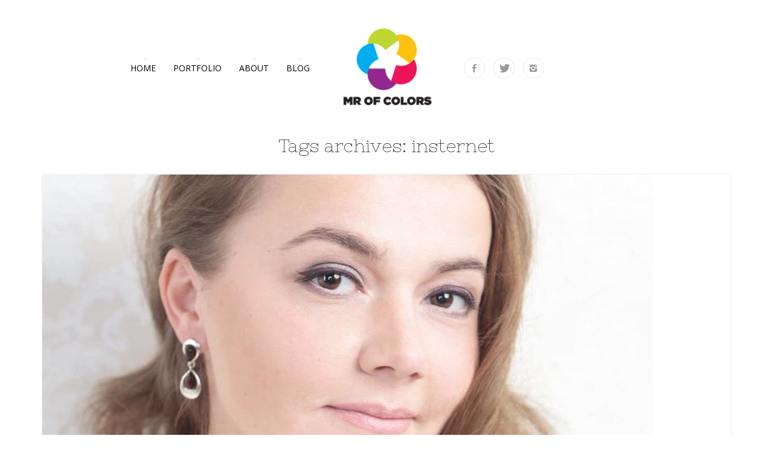

--- FILE ---
content_type: text/html; charset=UTF-8
request_url: https://mrofcolors.com/tag/insternet/
body_size: 6282
content:
<!DOCTYPE html>

<!--[if lt IE 7]> <html class="no-js lt-ie9 lt-ie8 lt-ie7 oldie" lang="en"> <![endif]-->
<!--[if IE 7]>    <html class="no-js lt-ie9 lt-ie8 oldie" lang="en"> <![endif]-->
<!--[if IE 8]>    <html class="no-js lt-ie9 oldie" lang="en"> <![endif]-->

<!--[if gt IE 8]><!--> <html xmlns="http://www.w3.org/1999/xhtml" lang="nl"  ><!--<![endif]-->

<head>
    <meta http-equiv="Content-Type" content="text/html; charset=UTF-8" />
    <meta name="robots"  content="index, follow" />
    
        

                <meta name="description" content="Photography" /> 
            <meta property="og:title" content="MrofColors"/>
            <meta property="og:site_name" content="MrofColors"/>
            <meta property="og:url" content="https://mrofcolors.com/"/>
            <meta property="og:type" content="blog"/>
            <meta property="og:locale" content="en_US"/>
            <meta property="og:description" content="Photography"/>
            <meta property="og:image" content="https://mrofcolors.com/wp-content/themes/tripod/fb_screenshot.png"/>

    <title>MrofColors &raquo;  Photography &raquo; insternet</title>
        <!-- Set the viewport width to device width for mobile -->
    <meta name="viewport" content="width=device-width, initial-scale=1.0, minimum-scale=1.0" />
                <link rel="shortcut icon" href="https://mrofcolors.com/wp-content/themes/tripod/favicon.ico" />
    
    <link rel="profile" href="https://gmpg.org/xfn/11" />
    
    <link rel="pingback" href="https://mrofcolors.com/xmlrpc.php" />
    <link href='//fonts.googleapis.com/css?family=Gruppo' rel='stylesheet' type='text/css'>
	
    <!--[if lt IE 9]>
        <link rel="stylesheet" href="https://mrofcolors.com/wp-content/themes/tripod/css/autoinclude/ie.css">
    <![endif]-->

    <!-- IE Fix for HTML5 Tags -->
    <!--[if lt IE 9]>
        <script src="https://html5shiv.googlecode.com/svn/trunk/html5.js"></script>
        <style>
            ul.header-slideshow-navigation > li.header-slideshow-navigation-elem,.flex-control-paging li a { background-color: #dfdfdf; }
            .pricing_box { background: none repeat scroll 0 0 #FFFFFF; border: 1px solid #dfdfdf; }
        </style>
    <![endif]-->    
    
    <!--[if lt IE 9]>       
        <style>
            #chrome_msg { color: #000; z-index: 999; position: fixed; top: 0; left: 0; background: #ece475; border: 2px solid #666; border-top: none; font: bold 11px Verdana, Geneva, Arial, Helvetica, sans-serif; line-height: 100%; width: 100%; text-align: center; padding: 5px 0; margin: 0 auto; }
            #chrome_msg a, #chrome_msg a:link { color: #a70101; text-decoration: none; }
            #chrome_msg a:hover { color: #a70101; text-decoration: underline; }
            #chrome_msg a#msg_hide { float: right; margin-right: 15px; cursor: pointer; }
            /* IE6 positioning fix */
            * html #chrome_msg { left: auto; margin: 0 auto; border-top: 2px solid #666;  }
        </style>
    <![endif]-->  
                <style type="text/css">
                div.row{width:1170px;}
                div.login-box-container{width:1170px;}
                header #header-container .sticky-menu-container .sticky-content{ max-width:1170px;}
                @media only screen and (min-width : 767px){
                    #main.folio #galleria, #main.clasic #galleria, #main.image_flow #cosmoImageFlow {margin-left:300px;}
                }
            </style>
    <link rel='dns-prefetch' href='//connect.facebook.net' />
<link rel='dns-prefetch' href='//fonts.googleapis.com' />
<link rel='dns-prefetch' href='//s.w.org' />
<link rel="alternate" type="application/rss+xml" title="MrofColors &raquo; Feed" href="https://mrofcolors.com/feed/" />
<link rel="alternate" type="application/rss+xml" title="MrofColors &raquo; Reactiesfeed" href="https://mrofcolors.com/comments/feed/" />
<link rel="alternate" type="application/rss+xml" title="MrofColors &raquo; insternet Tagfeed" href="https://mrofcolors.com/tag/insternet/feed/" />
		<script type="text/javascript">
			window._wpemojiSettings = {"baseUrl":"https:\/\/s.w.org\/images\/core\/emoji\/11\/72x72\/","ext":".png","svgUrl":"https:\/\/s.w.org\/images\/core\/emoji\/11\/svg\/","svgExt":".svg","source":{"concatemoji":"https:\/\/mrofcolors.com\/wp-includes\/js\/wp-emoji-release.min.js?ver=4.9.26"}};
			!function(e,a,t){var n,r,o,i=a.createElement("canvas"),p=i.getContext&&i.getContext("2d");function s(e,t){var a=String.fromCharCode;p.clearRect(0,0,i.width,i.height),p.fillText(a.apply(this,e),0,0);e=i.toDataURL();return p.clearRect(0,0,i.width,i.height),p.fillText(a.apply(this,t),0,0),e===i.toDataURL()}function c(e){var t=a.createElement("script");t.src=e,t.defer=t.type="text/javascript",a.getElementsByTagName("head")[0].appendChild(t)}for(o=Array("flag","emoji"),t.supports={everything:!0,everythingExceptFlag:!0},r=0;r<o.length;r++)t.supports[o[r]]=function(e){if(!p||!p.fillText)return!1;switch(p.textBaseline="top",p.font="600 32px Arial",e){case"flag":return s([55356,56826,55356,56819],[55356,56826,8203,55356,56819])?!1:!s([55356,57332,56128,56423,56128,56418,56128,56421,56128,56430,56128,56423,56128,56447],[55356,57332,8203,56128,56423,8203,56128,56418,8203,56128,56421,8203,56128,56430,8203,56128,56423,8203,56128,56447]);case"emoji":return!s([55358,56760,9792,65039],[55358,56760,8203,9792,65039])}return!1}(o[r]),t.supports.everything=t.supports.everything&&t.supports[o[r]],"flag"!==o[r]&&(t.supports.everythingExceptFlag=t.supports.everythingExceptFlag&&t.supports[o[r]]);t.supports.everythingExceptFlag=t.supports.everythingExceptFlag&&!t.supports.flag,t.DOMReady=!1,t.readyCallback=function(){t.DOMReady=!0},t.supports.everything||(n=function(){t.readyCallback()},a.addEventListener?(a.addEventListener("DOMContentLoaded",n,!1),e.addEventListener("load",n,!1)):(e.attachEvent("onload",n),a.attachEvent("onreadystatechange",function(){"complete"===a.readyState&&t.readyCallback()})),(n=t.source||{}).concatemoji?c(n.concatemoji):n.wpemoji&&n.twemoji&&(c(n.twemoji),c(n.wpemoji)))}(window,document,window._wpemojiSettings);
		</script>
		<style type="text/css">
img.wp-smiley,
img.emoji {
	display: inline !important;
	border: none !important;
	box-shadow: none !important;
	height: 1em !important;
	width: 1em !important;
	margin: 0 .07em !important;
	vertical-align: -0.1em !important;
	background: none !important;
	padding: 0 !important;
}
</style>
<link rel='stylesheet' id='sb_instagram_styles-css'  href='https://mrofcolors.com/wp-content/plugins/instagram-feed/css/sbi-styles.min.css?ver=2.9.2' type='text/css' media='all' />
<link rel='stylesheet' id='contact-form-7-css'  href='https://mrofcolors.com/wp-content/plugins/contact-form-7/includes/css/styles.css?ver=5.0.3' type='text/css' media='all' />
<link rel='stylesheet' id='default_stylesheet-css'  href='https://mrofcolors.com/wp-content/themes/tripod-child/style.css?ver=4.3.1505296662' type='text/css' media='all' />
<link rel='stylesheet' id='chosen.css-style-css'  href='https://mrofcolors.com/wp-content/themes/tripod/css/autoinclude/chosen.css?ver=4.9.26' type='text/css' media='all' />
<link rel='stylesheet' id='common.css-style-css'  href='https://mrofcolors.com/wp-content/themes/tripod/css/autoinclude/common.css?ver=4.9.26' type='text/css' media='all' />
<link rel='stylesheet' id='cosmo-typography.css-style-css'  href='https://mrofcolors.com/wp-content/themes/tripod/css/autoinclude/cosmo-typography.css?ver=4.9.26' type='text/css' media='all' />
<link rel='stylesheet' id='cosmo-widgets.css-style-css'  href='https://mrofcolors.com/wp-content/themes/tripod/css/autoinclude/cosmo-widgets.css?ver=4.9.26' type='text/css' media='all' />
<link rel='stylesheet' id='fontello.css-style-css'  href='https://mrofcolors.com/wp-content/themes/tripod/css/autoinclude/fontello.css?ver=4.9.26' type='text/css' media='all' />
<link rel='stylesheet' id='foundation.min.css-style-css'  href='https://mrofcolors.com/wp-content/themes/tripod/css/autoinclude/foundation.min.css?ver=4.9.26' type='text/css' media='all' />
<link rel='stylesheet' id='frontend.css-style-css'  href='https://mrofcolors.com/wp-content/themes/tripod/css/autoinclude/frontend.css?ver=4.9.26' type='text/css' media='all' />
<link rel='stylesheet' id='ie.css-style-css'  href='https://mrofcolors.com/wp-content/themes/tripod/css/autoinclude/ie.css?ver=4.9.26' type='text/css' media='all' />
<link rel='stylesheet' id='landscape.css-style-css'  href='https://mrofcolors.com/wp-content/themes/tripod/css/autoinclude/landscape.css?ver=4.9.26' type='text/css' media='all' />
<link rel='stylesheet' id='portrait.css-style-css'  href='https://mrofcolors.com/wp-content/themes/tripod/css/autoinclude/portrait.css?ver=4.9.26' type='text/css' media='all' />
<link rel='stylesheet' id='shortcode.css-style-css'  href='https://mrofcolors.com/wp-content/themes/tripod/css/autoinclude/shortcode.css?ver=4.9.26' type='text/css' media='all' />
<link rel='stylesheet' id='style.css-style-css'  href='https://mrofcolors.com/wp-content/themes/tripod/css/autoinclude/style.css?ver=4.9.26' type='text/css' media='all' />
<link rel='stylesheet' id='zsmall.css-style-css'  href='https://mrofcolors.com/wp-content/themes/tripod/css/autoinclude/zsmall.css?ver=4.9.26' type='text/css' media='all' />
<link rel='stylesheet' id='prettyPhoto-css'  href='https://mrofcolors.com/wp-content/themes/tripod/css/prettyPhoto.css?ver=4.9.26' type='text/css' media='all' />
<link rel='stylesheet' id='cosmo-gfont-1-css'  href='https://fonts.googleapis.com/css?family=Lato%3A300%2C400%2C700&#038;v1&#038;ver=4.9.26' type='text/css' media='all' />
<link rel='stylesheet' id='cosmo-gfont-2-css'  href='https://fonts.googleapis.com/css?family=Nixie+One&#038;v1&#038;ver=4.9.26' type='text/css' media='all' />
<link rel='stylesheet' id='cosmo-gfont-3-css'  href='https://fonts.googleapis.com/css?family=Open+Sans&#038;v1&#038;ver=4.9.26' type='text/css' media='all' />
<link rel='stylesheet' id='adswscCSS-css'  href='https://mrofcolors.com/wp-content/plugins/ads-wp-site-count/css/styles.css?ver=4.9.26' type='text/css' media='all' />
<link rel='stylesheet' id='mediaelementjs-styles-css'  href='https://mrofcolors.com/wp-content/themes/tripod/video-audio-player/mediaelement/mediaelementplayer.css?ver=4.9.26' type='text/css' media='all' />
<script type='text/javascript' src='https://mrofcolors.com/wp-includes/js/jquery/jquery.js?ver=1.12.4'></script>
<script type='text/javascript' src='https://mrofcolors.com/wp-includes/js/jquery/jquery-migrate.min.js?ver=1.4.1'></script>
<script type='text/javascript' src='https://connect.facebook.net/nl/all.js?ver=4.9.26#xfbml=1&#038;appId=2074303452643764'></script>
<script type='text/javascript'>
/* <![CDATA[ */
var fcn_global_data = {"ajaxurl":"https:\/\/mrofcolors.com\/wp-admin\/admin-ajax.php","permalink":"https:\/\/mrofcolors.com\/inspiredby-blogserie-please-meet-elena-andreeva\/","colorscheme":"light"};
/* ]]> */
</script>
<script type='text/javascript' src='https://mrofcolors.com/wp-content/plugins/facebook-comments-notifier/fb-comments.js?ver=4.9.26'></script>
<script type='text/javascript' src='https://mrofcolors.com/wp-content/themes/tripod/js/jquery.isotope.min.js?ver=4.9.26'></script>
<script type='text/javascript'>
/* <![CDATA[ */
var MyAjax = {"ajaxurl":"https:\/\/mrofcolors.com\/wp-admin\/admin-ajax.php","wpargs":{"wpargs":{"tag":"insternet"}},"getMoreNonce":"5dae87727e"};
/* ]]> */
</script>
<script type='text/javascript' src='https://mrofcolors.com/wp-content/themes/tripod/lib/js/actions.js?ver=4.9.26'></script>
<script type='text/javascript' src='https://mrofcolors.com/wp-content/themes/tripod/video-audio-player/mediaelement/mediaelement-and-player.min.js?ver=2.1.3'></script>
<link rel='https://api.w.org/' href='https://mrofcolors.com/wp-json/' />
<link rel="EditURI" type="application/rsd+xml" title="RSD" href="https://mrofcolors.com/xmlrpc.php?rsd" />
<link rel="wlwmanifest" type="application/wlwmanifest+xml" href="https://mrofcolors.com/wp-includes/wlwmanifest.xml" /> 
<script>
  window.fbAsyncInit = function() {
    FB.init({
      appId      : '2074303452643764',
      xfbml      : true,
      version    : 'v3.1'
    });
    FB.AppEvents.logPageView();
  };

  (function(d, s, id){
     var js, fjs = d.getElementsByTagName(s)[0];
     if (d.getElementById(id)) {return;}
     js = d.createElement(s); js.id = id;
     js.src = "https://connect.facebook.net/en_US/sdk.js";
     fjs.parentNode.insertBefore(js, fjs);
   }(document, 'script', 'facebook-jssdk'));
</script>    <!--Custom CSS-->
        <style type="text/css">
                        /*headings*/
            h1, h2, h3, h4, h5, h6{font-family: "Nixie One" !important ;  }
                                    /*primary text*/
            article, .post > .excerpt, .widget, p{font-family: "Open Sans" ;}
                                    /*menu text*/
            nav.main-menu{font-family: "Open Sans";}
            
            .collapse-btn {
bottom: auto;
top: 420px;
}

p.copyright { line-height: 22px; }

.row_id_1531950257491 .content-title { display: none; }

.galleria-info { display: none !important; }
#galleria {margin-right: 300px; }
.pp_nav { display: none !important; }
.pp_description { display: none !important; }
.pp_expand { display: none !important; }

.twitter { display: none; }
.pp_social .facebook { width: 80%; }

.wpcf7-form textarea { height: 236px; }

.cat-menu a:hover { opacity: 0.7; }

@media all and (min-width: 800px) {
.embed-post { width: 48%; display: inline-block; margin-bottom: 30px;  }
.embed-post-right { float: right; }
.post-header { display: inline-block; width: 100%; margin: 30px 0 40px 0; }
.post-column { display: inline-block; width: 100%; }}

#menu-gallerie_menu { text-align: center; }
#menu-gallerie_menu li { display: inline-block; margin: 0 5px; }
#menu-gallerie_menu li a:hover { opacity: 0.6; }
.share-container { margin-top: 40px; }

#adswsc_counter { border: none !important; }

#article-title { display: none; }
                

                            .single #main >.featimg>.featmask{
                    position: absolute;
                    width: 140%;
                    height: 1000px;
                    -webkit-transform: rotate(15deg);
                    -moz-transform: rotate(15deg);
                    -o-transform: rotate(15deg);
                    -ms-transform: rotate(15deg);
                    transform: rotate(15deg);
                    left: 0;
                    background: #FFF;
                    margin-top: -1400px;
                }
                    </style>
          

    		<style type="text/css">.recentcomments a{display:inline !important;padding:0 !important;margin:0 !important;}</style>
		<meta property="fb:admins" content="{100003832236552}"/> <!-- Facebook Admin ID -->
<link rel="icon" href="https://mrofcolors.com/wp-content/uploads/2017/09/cropped-MOC-fav-32x32.png" sizes="32x32" />
<link rel="icon" href="https://mrofcolors.com/wp-content/uploads/2017/09/cropped-MOC-fav-192x192.png" sizes="192x192" />
<link rel="apple-touch-icon-precomposed" href="https://mrofcolors.com/wp-content/uploads/2017/09/cropped-MOC-fav-180x180.png" />
<meta name="msapplication-TileImage" content="https://mrofcolors.com/wp-content/uploads/2017/09/cropped-MOC-fav-270x270.png" />
</head>

<body data-rsssl=1 class="archive tag tag-insternet tag-253  layout-1170 sly template_default123" style="      ">


   
           
    <script src="//connect.facebook.net/en_US/all.js#xfbml=1" type="text/javascript" id="fb_script"></script>
    
    <div id="page" class="container ">
        <div id="fb-root"></div>
        <div class="relative row">
                    </div>
                             
        
                
        <header id="top">
            <div id="header-container"  >
                <div class="row   row_id_delimiter_top123 "><div class="delimiter  twelve columns"><div style="" class="delimiter-type white_space margin_30px "></div></div></div><div class="row element row_id_topmenu123 "><div class="menu align-right five columns">        <div id="small-device-nav" class="small-device-nav ">
            <ul id="small-menuid">
                <li class="small-device-menu"><a href="#modal-menu" class="small-device-menu-link open-menu"><i class="icon-menu"></i></a></li>
            </ul>
        </div>
                <div id="modal-menu" class="modal-menu">
            <nav class="main-menu cosmo-menu align-middle"><ul id="menu-mainmenu" class="mobile-menu"><li id="menu-item-279" class="menu-item menu-item-type-post_type menu-item-object-page menu-item-home menu-item-279  first no_description"><a href="https://mrofcolors.com/">Home</a></li>
<li id="menu-item-277" class="menu-item menu-item-type-post_type menu-item-object-page menu-item-277  no_description"><a href="https://mrofcolors.com/portfolio/">Portfolio</a></li>
<li id="menu-item-276" class="menu-item menu-item-type-post_type menu-item-object-page menu-item-276  no_description"><a href="https://mrofcolors.com/about/">About</a></li>
<li id="menu-item-278" class="menu-item menu-item-type-post_type menu-item-object-page current_page_parent menu-item-278  no_description"><a href="https://mrofcolors.com/blog/">Blog</a></li>
</ul><div class="clear"></div></nav>
                
        </div>
<nav class="main-menu cosmo-menu align-middle"><ul id="menu-mainmenu-1" class="sf-menu"><li class="menu-item menu-item-type-post_type menu-item-object-page menu-item-home menu-item-279  first no_description"><a href="https://mrofcolors.com/">Home</a></li>
<li class="menu-item menu-item-type-post_type menu-item-object-page menu-item-277  no_description"><a href="https://mrofcolors.com/portfolio/">Portfolio</a></li>
<li class="menu-item menu-item-type-post_type menu-item-object-page menu-item-276  no_description"><a href="https://mrofcolors.com/about/">About</a></li>
<li class="menu-item menu-item-type-post_type menu-item-object-page current_page_parent menu-item-278  no_description"><a href="https://mrofcolors.com/blog/">Blog</a></li>
</ul><div class="clear"></div></nav></div><div class="logo align-center two columns">            <div class="align-middle">
                <a  href="https://mrofcolors.com">
                    <img alt="MrofColors"  src="https://mrofcolors.com/wp-content/uploads/2017/08/MrOfColors_White_logo2-e1506940308983.png" />
                </a>
            </div>
            </div><div class="socialicons align-left five columns">    
        <ul class="cosmo-social align-middle">
                    <li><a href="http://facebook.com/people/@/MrOfColorsPhotography" target="_blank" class="fb hover-menu"><i class="icon-facebook"></i></a></li>
                        <li><a href="http://twitter.com/mrofcolors" target="_blank" class="twitter hover-menu"><i class="icon-twitter"></i></a></li>
                                <li><a href="https://instagram.com/mrofcolorsphotography/" target="_blank" class="instagram hover-menu"><i class="icon-instagram"></i></a></li>
                
            </ul>
        </div></div>
            </div>
            <div class="sticky-header-delimiter hidden"></div>
        </header>
<section id="main">
    <div class="main-container">    
        <div class="row">
            <div class="twelve columns cat-title">
                                        <h2 >
                            <span>
                                Tags archives: insternet                            </span>
                        </h2>
                            </div>
        </div>
        <div class="row element row_id_additional "><div class="  twelve columns"><div class="row list-view " ><div class="twelve columns" id="div-8764"> 
        <div class="list-elem list-large-image element " >
            <div class="row">
                                <div class="twelve columns">
                    <header class="list-elem-header  ">
                                                    <div class="featimg">
                                <a class="list-hover-link"  href="https://mrofcolors.com/inspiredby-blogserie-please-meet-elena-andreeva/"></a>                                
                                        <img src="https://mrofcolors.com/wp-content/uploads/2018/09/12247692_550525858436200_3475116380726890654_o-1011x525.jpg" alt="I'm #InspiredBy BlogSerie please meet Elena Andreeva" />

                                                                                                       
                            </div>
                            <div class="hover-effect">
                                <ul class="hover-effect-meta">
                                                        
                                       
                                                  
                                    <li class="entry-content-meta">
                                                                <span
                            onclick="javascript:act.like(479, '.like-479'  );"
                            class="meta-likes like ilove set-like voteaction                                     "
                            >
                                                            <em class="like-btn icon-like-empty">
                                                                    </em>
                                
                            
                                                        <i class="like-count like-479">1</i>
                                                    </span>
                                    </li>
                                    <li class="hover-effect-meta-delimiter"></li>
                                      
                                                                        <li class="hover-effect-meta-category">
                                        <ul class="hover-effect-meta-category-list">
                                            <li class="entry-content-category-list-elem"><a href="https://mrofcolors.com/category/inspiredby-blogserie/" class="">InspiredBy BlogSerie</a></li>                                          </ul>
                                    </li>
                                     
                                    
                                </ul>
                            </div>
                          
                    </header> 
                </div>
                  

                <div class="twelve columns">
                    <section class="list-elem-section ">
                        <ul class="entry-content-list">
                            <li class="entry-content-title"><h2><a href="https://mrofcolors.com/inspiredby-blogserie-please-meet-elena-andreeva/"title=" I'm #InspiredBy BlogSerie please meet Elena Andreeva" rel="bookmark">I'm #InspiredBy BlogSerie please meet Elena Andreeva</a></h2></li>
                            <li class="entry-content-meta">
                                <ul class="entry-content-meta-list">
                                    <li class="entry-content-meta-author">
                                        <a href="https://mrofcolors.com/author/mrofcolors/"><i class="icon-author"></i> Dillen van der Molen</a>                                    </li>
                                    <li class="entry-content-meta-date">
                                        <a href="https://mrofcolors.com/inspiredby-blogserie-please-meet-elena-andreeva/"><i class="icon-date"></i> 7 jaar ago </a> 
                                    </li>                                    
                                </ul>
                            </li>
                                                                                                <li class="entry-content-excerpt">                                                                                 

I'm Inspired by Elena Andreeva Your work makes me happy im not much of a writer but within this serie i will showcase work via my blog/website from people that Inspire me to continue within my journeyofcolors. 
I'm happy i've met your work. 
 






Please visit her Facebook, Instagram [...]                                    </li>                               
                                 
                                                                
                        </ul>
                    </section>
                </div>
            </div>
        </div>              
        </div></div></div></div>    </div>
</section>
      
            <!-- footer -->
        <footer id="colophon" role="contentinfo" data-role="footer" data-position="fixed" data-fullscreen="true">
            <div class="row   row_id_delimiter123 "><div class="delimiter  twelve columns"><div style="border-top: 1px dotted #cecece;" class="delimiter-type pointed margin_30px "></div></div></div><div class="row element row_id_copyright "><div class="copyright align-center twelve columns">            <p class="copyright align-top">Copyright © 2026 MrOfColors. All rights reserved.<br>Webdesign by Rens Valkenburg</p>
        </div></div>        </footer>
        <!-- eof footer-->
        </div> 
    
    <div class="overlay">&nbsp;</div>
            <script type="text/javascript" src="//platform.twitter.com/widgets.js"></script>
        <script type="text/javascript">
            (function() {
                var po = document.createElement('script'); po.type = 'text/javascript'; po.async = true;
                po.src = '//apis.google.com/js/plusone.js';
                var s = document.getElementsByTagName('script')[0]; s.parentNode.insertBefore(po, s);
            })();
        </script>
        <script type="text/javascript">

        var cookies_prefix = "tripod";  
        var themeurl = "https://mrofcolors.com/wp-content/themes/tripod";
        jQuery( function(){
            jQuery( '.demo-tooltip' ).tour();
        });

    </script>
        <!-- Instagram Feed JS -->
<script type="text/javascript">
var sbiajaxurl = "https://mrofcolors.com/wp-admin/admin-ajax.php";
</script>
<script type='text/javascript'>
/* <![CDATA[ */
var wpcf7 = {"apiSettings":{"root":"https:\/\/mrofcolors.com\/wp-json\/contact-form-7\/v1","namespace":"contact-form-7\/v1"},"recaptcha":{"messages":{"empty":"Graag verifi\u00ebren dat je geen robot bent."}}};
/* ]]> */
</script>
<script type='text/javascript' src='https://mrofcolors.com/wp-content/plugins/contact-form-7/includes/js/scripts.js?ver=5.0.3'></script>
<script type='text/javascript' src='https://mrofcolors.com/wp-content/themes/tripod/js/jquery.pageslide.min.js?ver=4.9.26'></script>
<script type='text/javascript' src='https://mrofcolors.com/wp-content/themes/tripod/js/jquery.superfish.js?ver=4.9.26'></script>
<script type='text/javascript' src='https://mrofcolors.com/wp-content/themes/tripod/js/jquery.supersubs.js?ver=4.9.26'></script>
<script type='text/javascript' src='https://mrofcolors.com/wp-content/themes/tripod/js/galleria-1.2.9.min.js?ver=4.9.26'></script>
<script type='text/javascript' src='https://mrofcolors.com/wp-content/themes/tripod/js/tour.js?ver=4.9.26'></script>
<script type='text/javascript' src='https://mrofcolors.com/wp-content/themes/tripod/js/jquery.tabs.pack.js?ver=4.9.26'></script>
<script type='text/javascript' src='https://mrofcolors.com/wp-content/themes/tripod/js/jquery.scrollTo-1.4.2-min.js?ver=4.9.26'></script>
<script type='text/javascript' src='https://mrofcolors.com/wp-content/themes/tripod/js/jquery.cookie_renamed.js?ver=4.9.26'></script>
<script type='text/javascript' src='https://mrofcolors.com/wp-content/themes/tripod/js/sly.min.js?ver=4.9.26'></script>
<script type='text/javascript'>
/* <![CDATA[ */
var galleria = {"gallery_type":"sly"};
var prettyPhoto_enb = {"enb_lightbox":"1"};
var cosmo_woocommerce_cripts = {"is_enabled":""};
var hoverEffect = {"disable_hover_effect":""};
var logo_font = "";
var gallery_speed = "300";
var is_mobile = {"logic":""};
/* ]]> */
</script>
<script type='text/javascript' src='https://mrofcolors.com/wp-content/themes/tripod/js/functions.js?ver=4.9.26'></script>
<script type='text/javascript' src='https://mrofcolors.com/wp-content/themes/tripod/js/jquery.prettyPhoto.js?ver=4.9.26'></script>
<script type='text/javascript' src='https://mrofcolors.com/wp-content/themes/tripod/js/jquery.easing.js?ver=4.9.26'></script>
<script type='text/javascript' src='https://mrofcolors.com/wp-content/themes/tripod/js/jquery.jscroll.js?ver=4.9.26'></script>
<script type='text/javascript' src='https://mrofcolors.com/wp-content/themes/tripod/js/jquery.waitforimages.js?ver=4.9.26'></script>
<script type='text/javascript' src='https://mrofcolors.com/wp-content/plugins/wp-gallery-custom-links/wp-gallery-custom-links.js?ver=1.1'></script>
<script type='text/javascript' src='https://mrofcolors.com/wp-includes/js/wp-embed.min.js?ver=4.9.26'></script>
    </body> 
</html>

--- FILE ---
content_type: text/css
request_url: https://mrofcolors.com/wp-content/themes/tripod-child/style.css?ver=4.3.1505296662
body_size: 615
content:
/*
Theme Name: Tripod Child
Theme URI: http://cosmothemes.com/tripod
Template: tripod
Author: CosmoThemes
Author URI: http://cosmothemes.com
Description: Our themes are using the 960 grid system while the mark-up is powered by a strong css framework. This theme has been tested in all modern browsers - IE 8, IE 9 , Opera, Firefox, Safari and Chrome. Key features of the template - infinit Color Schemes, Background Styling Options, Custom Text-based Logos, Social Media Links, Multiple Multi-Level jQuery Menus, Built-in Breadcrumbs, Custom Front Page Layout, Advertisement Sidebars, Custom Widget (Popular, Recent, Comments, Tags), Twitter Widget, Contact Form Widget, Flickr Widget, Custom Page Templates, Hide/Show Meta Elements for each particular post, Featured Image, Built-in Social Sharing, About the author box, Built-in Related Posts, Nested Comments, 100+ Shortcodes, Unlimited sidebars, Language support.
Tags: fixed-width,custom-menu,custom-colors,custom-header,custom-background,two-columns,left-sidebar,right-sidebar,sticky-post,theme-options
Version: 4.3.1505296662
Updated: 2017-09-13 09:57:42

*/

.meta-details {
	display: none;
}

/*nav.main-menu > ul {
	margin-right: 27px!important;
}*/

.blog .cat-title {
	display: none;
}

.wpcf7-form-control {
height: auto;
}

.widget-title {
	display: none;
}

.hover-menu {
	margin-right: 10px;
}

.socialicons {
	padding-left: 30px !important;
}
